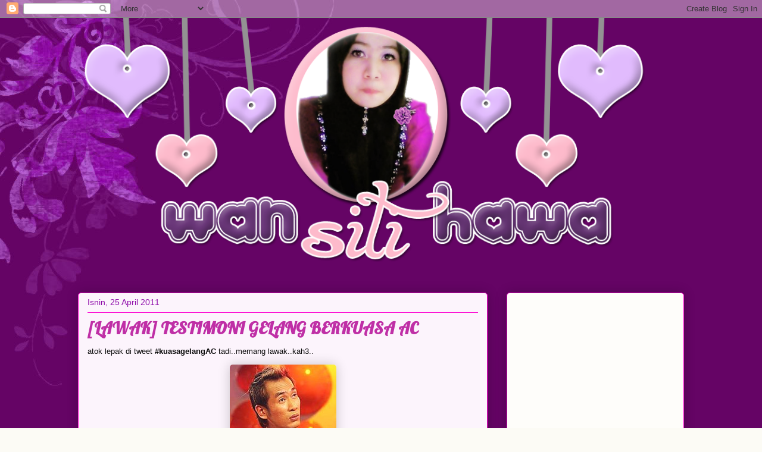

--- FILE ---
content_type: text/html; charset=utf-8
request_url: https://www.google.com/recaptcha/api2/aframe
body_size: 267
content:
<!DOCTYPE HTML><html><head><meta http-equiv="content-type" content="text/html; charset=UTF-8"></head><body><script nonce="FBJrLYPBOk8LozMxTPg5pA">/** Anti-fraud and anti-abuse applications only. See google.com/recaptcha */ try{var clients={'sodar':'https://pagead2.googlesyndication.com/pagead/sodar?'};window.addEventListener("message",function(a){try{if(a.source===window.parent){var b=JSON.parse(a.data);var c=clients[b['id']];if(c){var d=document.createElement('img');d.src=c+b['params']+'&rc='+(localStorage.getItem("rc::a")?sessionStorage.getItem("rc::b"):"");window.document.body.appendChild(d);sessionStorage.setItem("rc::e",parseInt(sessionStorage.getItem("rc::e")||0)+1);localStorage.setItem("rc::h",'1768837287372');}}}catch(b){}});window.parent.postMessage("_grecaptcha_ready", "*");}catch(b){}</script></body></html>